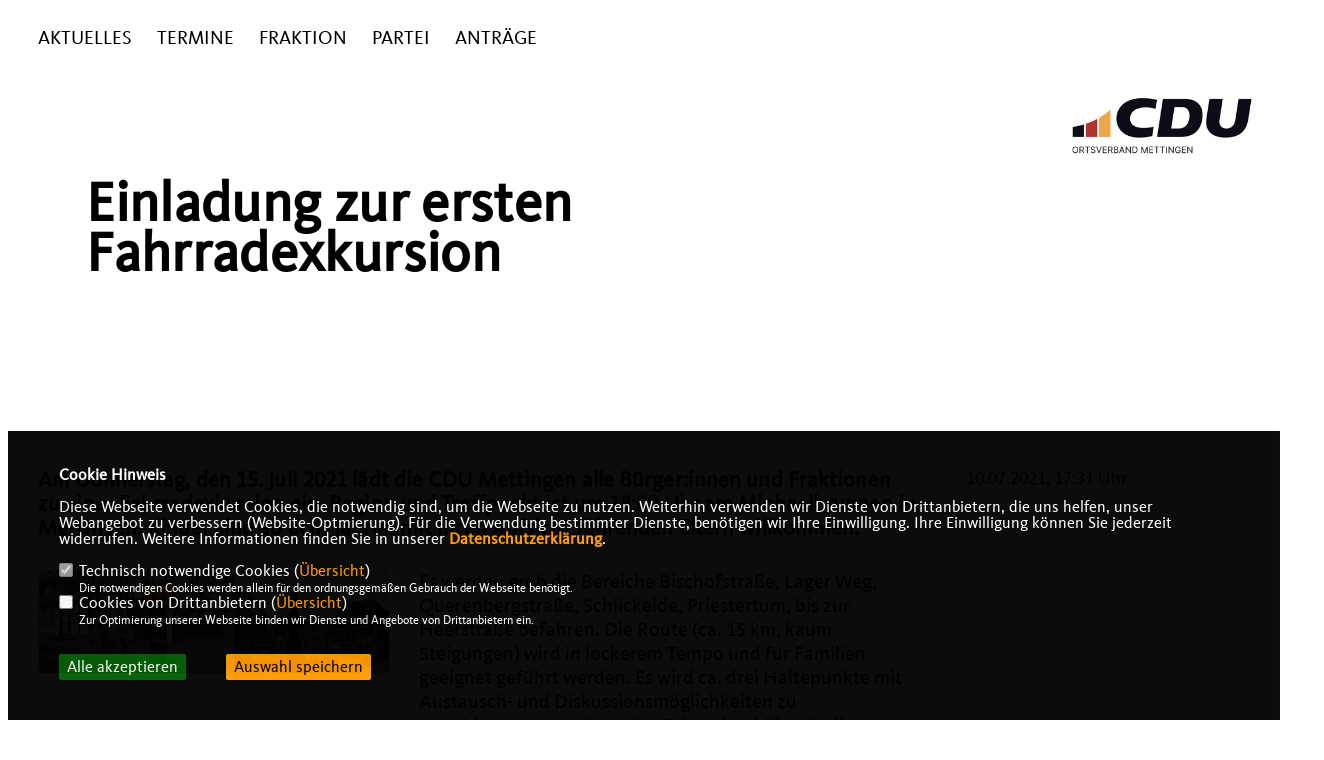

--- FILE ---
content_type: text/html; charset=ISO-8859-1
request_url: https://cdu-mettingen.de/news/lokal/72/1_datenschutz_Datenschutz-ist-uns-wichtig.html
body_size: 5844
content:
<!DOCTYPE html>


<html lang="de">
<head>
<title>Einladung zur ersten Fahrradexkursion</title>
<meta http-equiv="X-UA-Compatible" content="IE=edge">
		<meta name="viewport" content="width=device-width, initial-scale=1, maximum-scale=1.0, user-scalable=no">
	<meta http-equiv="content-type" content="text/html; charset=iso-8859-1">
<meta http-equiv="Content-Script-Type" content="text/javascript">
<meta http-equiv="Content-Style-Type" content="text/css">
<meta http-equiv="cache-control" content="no-cache">
<meta http-equiv="pragma" content="no-cache">
<meta name="description" content="Am Donnerstag, den 15. Juli 2021 l&auml;dt die CDU Mettingen alle B&uuml;rger:innen und Fraktionen zu einer Fahrradexkursion ein.  Beginn und Treffpunkt ist um 18:00 Uhr am Michaelbrunnen in Mettingen. Kinder sind ab  acht Jahren mit ihren Aufsicht f&uuml;hrenden Eltern willkommen.">
<meta name="author" content="Christlich Demokratische Union Deutschlands (CDU), Kreisverband Steinfurt vertreten durch die Kreisvorsitzende Christina Schulze Föcking MdL">
<meta name="keywords" content="">
<meta name="language" content="de">
<meta property="og:site_name" content="Christlich Demokratische Union Deutschlands (CDU), Kreisverband Steinfurt vertreten durch die Kreisvorsitzende Christina Schulze Föcking MdL" />
<meta property="og:type" content="website" />
<meta property="og:url" content="https://www.cdu-mettingen.de/news/lokal/72/1_datenschutz_Datenschutz-ist-uns-wichtig.html" />
<meta property="og:title" content="Einladung zur ersten Fahrradexkursion" />
<meta property="og:description" content="Am Donnerstag, den 15. Juli 2021 l&auml;dt die CDU Mettingen alle B&uuml;rger:innen und Fraktionen zu einer Fahrradexkursion ein.  Beginn und Treffpunkt ist um 18:00 Uhr am Michaelbrunnen in Mettingen. Kinder sind ab  acht Jahren mit ihren Aufsicht f&uuml;hrenden Eltern willkommen." />
<meta property="og:image" content="https://www.cdu-mettingen.de/image/news/72.jpg" />
<meta name="twitter:image" content="https://www.cdu-mettingen.de/image/news/72.jpg" />
<meta data-embetty-server="https://embetty2.sharkness.de">
<script async src="/js/embetty.js"></script>
<meta name="robots" content="index, follow"><!-- Global site tag (gtag.js) - Google Analytics -->
<script async src="https://www.googletagmanager.com/gtag/js?id=UA-170130178-1"></script>
<script>
  window.dataLayer = window.dataLayer || [];
  function gtag(){dataLayer.push(arguments);}
  gtag('js', new Date());

  gtag('config', 'UA-170130178-1');
</script><link rel="SHORTCUT ICON" type="image/x-icon" href="/image/favicon.ico"><script type="text/javascript" src="/functions/tools.js"></script>
<link rel="stylesheet" type="text/css" href="/css/fonts/fontawesome-free-5.13.0-web/css/all.css">
<link rel="stylesheet" type="text/css" href="/css/nrw2022/news-basic.css" media="all">
<link rel="stylesheet" type="text/css" href="/css/nrw2022/style.css?648" media="all">
<link rel="stylesheet" type="text/css" href="/js/nrw2022/lightbox/css/lightbox.css" media="all">
<link rel="stylesheet" type="text/css" href="/js/glightbox/dist/css/glightbox.css" media="all">

<script type="text/javascript">
/*<![CDATA[*/
/*_scriptCode*/

		/* decrypt helper function */
		function decryptCharcode(n,start,end,offset) {
			n = n + offset;
			if (offset > 0 && n > end) {
				n = start + (n - end - 1);
			} else if (offset < 0 && n < start) {
				n = end - (start - n - 1);
			}
			return String.fromCharCode(n);
		}
		
		/* decrypt string */
		function decryptString(enc,offset) {
			var dec = "";
			var len = enc.length;
			for(var i=0; i < len; i++) {
				var n = enc.charCodeAt(i);
				if (n >= 0x2B && n <= 0x3A) {
					dec += decryptCharcode(n,0x2B,0x3A,offset);	/* 0-9 . , - + / : */
				} else if (n >= 0x40 && n <= 0x5A) {
					dec += decryptCharcode(n,0x40,0x5A,offset);	/* A-Z @ */
				} else if (n >= 0x61 && n <= 0x7A) {
					dec += decryptCharcode(n,0x61,0x7A,offset);	/* a-z */
				} else {
					dec += enc.charAt(i);
				}
			}
			return dec;
		}
		/* decrypt spam-protected emails */
		function linkTo_UnCryptMailto(s) {
			location.href = decryptString(s,3);
		}
		

/*]]>*/
</script>
<link rel="apple-touch-icon" sizes="57x57" href="/image/templates/nrw2022/favicon/apple-icon-57x57.png">
<link rel="apple-touch-icon" sizes="60x60" href="/image/templates/nrw2022/favicon/apple-icon-60x60.png">
<link rel="apple-touch-icon" sizes="72x72" href="/image/templates/nrw2022/favicon/apple-icon-72x72.png">
<link rel="apple-touch-icon" sizes="76x76" href="/image/templates/nrw2022/favicon/apple-icon-76x76.png">
<link rel="apple-touch-icon" sizes="114x114" href="/image/templates/nrw2022/favicon/apple-icon-114x114.png">
<link rel="apple-touch-icon" sizes="120x120" href="/image/templates/nrw2022/favicon/apple-icon-120x120.png">
<link rel="apple-touch-icon" sizes="144x144" href="/image/templates/nrw2022/favicon/apple-icon-144x144.png">
<link rel="apple-touch-icon" sizes="152x152" href="/image/templates/nrw2022/favicon/apple-icon-152x152.png">
<link rel="apple-touch-icon" sizes="180x180" href="/image/templates/nrw2022/favicon/apple-icon-180x180.png">
<link rel="icon" type="image/png" sizes="192x192"  href="/image/templates/nrw2022/favicon/android-icon-192x192.png">
<link rel="icon" type="image/png" sizes="32x32" href="/image/templates/nrw2022/favicon/favicon-32x32.png">
<link rel="icon" type="image/png" sizes="96x96" href="/image/templates/nrw2022/favicon/favicon-96x96.png">
<link rel="icon" type="image/png" sizes="16x16" href="/image/templates/nrw2022/favicon/favicon-16x16.png">
<link rel="manifest" href="/image/templates/nrw2022/favicon/site.webmanifest">
<link rel="mask-icon" href="/image/templates/nrw2022/safari-pinned-tab.svg" color="#bb232a">
<meta name="msapplication-TileColor" content="#000000">
<meta name="theme-color" content="#ffffff">
<link rel="stylesheet" href="/css/nrw2022/jquery.modal.min.css" />

</head><body>		<header>
						<div id="sharkmenu">
				<ul>
					<li class="lisocial">
						<div id="social2">
							<a href="https://www.facebook.com/CDUMettingen" target="_blank"><i class="fab fa-facebook" style="color:#000000;font-size:19px"></i></a>																					<a href="https://www.instagram.com/cdu_mettingen/" target="_blank"><i class="fab fa-instagram" style="color:#000000;font-size:19px"></i></a>																																										<a href="https://whatsapp.com/channel/0029VaDPoqL1yT28enjsnC0s" target="_blank"><i class="fab fa-whatsapp" style="color:#000000;font-size:19px" title="Besuchen Sie in unserer Whatsapp Gruppe"></i></a>						</div>
					</li>
						
									<li ><a href="https://cdu-mettingen.de/" target="_blank">Aktuelles</a>								<ul><li><a href="/Neuigkeiten_p_62.html"><span class="title">Neuigkeiten</span></a><li><a href="/Blickpunkte_p_72.html"><span class="title">Blickpunkte</span></a><li><a href="/CDU-fragt-nach_p_76.html"><span class="title">CDU fragt nach</span></a></ul></li><li class="sub "><a href="#">Termine</a>								<ul><li><a href="/Terminkalender_p_59.html"><span class="title">Terminkalender</span></a><li><a href="/Kalenderabo-hinzufuegen-Outlook_p_63.html"><span class="title">Kalenderabo hinzufügen (Outlook)</span></a><li><a href="/Kalenderabo-hinzufuegen-iPhone_p_69.html"><span class="title">Kalenderabo hinzufügen (iPhone)</span></a></ul></li><li class="sub "><a href="#">Fraktion</a>								<ul><li><a href="/Fraktionsvorstand_p_81.html"><span class="title">Fraktionsvorstand</span></a><li><a href="/Gemeinderatsfraktion_p_80.html"><span class="title">Gemeinderatsfraktion</span></a><li class="sub"><a href="#">Aktuelles aus der Fraktion</a><ul><li><a href="https://cdu-mettingen.de/image/uploads/data/2024_redemanuskript_i_cdu_fraktion_1.pdf" target="_blank">Stellungnahme zum Gemeindehaushalt 2024</a></li><li><a href="https://cdu-mettingen.de/image/daten/news_20230212115615_stellungnahme_der_cdufraktion_zum_haushalt_2023_der_gemeinde_mettingen.pdf" target="_blank">Stellungnahme zum Gemeindehaushalt 2023</a></li></ul></li></ul></li><li class="sub "><a href="#">Partei</a>								<ul><li><a href="/Ortsvorstand_p_31.html"><span class="title">Ortsvorstand</span></a><li><a href="/Junge-Union_p_32.html"><span class="title">Junge Union</span></a><li><a href="/Frauen-Union_p_33.html"><span class="title">Frauen Union</span></a><li><a href="/Senioren-Union_p_34.html"><span class="title">Senioren Union</span></a><li class="sub"><a href="#">Abgeordnete</a><ul><li><a href="https://markus-pieper.eu/" target="_blank">Dr. Markus Pieper MdEP</a></li><li><a href="https://anja-karliczek.de/" target="_blank">Anja Karliczek MdB</a></li><li><a href="https://www.karl-josef-laumann.de/" target="_blank">Karl-Josef Laumann</a></li><li><a href="https://stullich.nrw/" target="_blank">Andrea Stullich MdL</a></li><li><a href="https://www.cdu-nrw.de/" target="_blank">CDU NRW</a></li></ul></li></ul></li><li class="sub "><a href="#">Anträge</a>								<ul><li><a href="/Antraege-der-CDU-Mettingen_p_71.html"><span class="title">Anträge der CDU Mettingen</span></a></ul></li>								
				</ul>
			</div>
			<a href="/" title="Startseite"><img src="/image/templates/nrw2022/logo.png" id="logo" alt="Logo" title="Zur Startseite" /></a>
		</header>
					<section id="news72" class="section--headline-header">
				<div class="section--headline-header-box">
					<p class="section--headline-header-title">
						Einladung zur ersten Fahrradexkursion					</p>
				</div>
			</section>
				
		
		<div class="aside-layout">
			<div>
				<div class="section--news-detail">				
					<section id="cnews72" class="section--text">						<div class="section--text__copy"><h5>Am Donnerstag, den 15. Juli 2021 l&auml;dt die CDU Mettingen alle B&uuml;rger:innen und Fraktionen zu einer Fahrradexkursion ein.  Beginn und Treffpunkt ist um 18:00 Uhr am Michaelbrunnen in Mettingen. Kinder sind ab  acht Jahren mit ihren Aufsicht f&uuml;hrenden Eltern willkommen.</h5><div class="news_bild_left"><a href="/image/news/72.jpg" data-title="" data-lightbox="gallery1"><img src="/image/news/72.jpg" sizes="100vw" alt="" title="" class="lazy-m"></a><span class="bild_bu"></span></div>Es werden grob die Bereiche Bischofstra&szlig;e, Lager Weg, Querenbergstra&szlig;e, Schlickelde,  Priestertum, bis zur Heerstra&szlig;e befahren. Die Route (ca. 15 km, kaum Steigungen) wird in  lockerem Tempo und f&uuml;r Familien geeignet gef&uuml;hrt werden. Es wird ca. drei Haltepunkte mit  Austausch- und Diskussionsm&ouml;glichkeiten zu verschiedenen Aspekten der Fahrradmobilit&auml;t  in diesen Bereichen geben. An den Haltepunkten werden k&uuml;hle Getr&auml;nke zur Erfrischung  gereicht. Um eine Anmeldung wird bis zum 13.07.2021 unter der E-Mail Adresse:  henning.kraemer@cdu-mettingen.de oder der Telefonnummer 05452 6150077 gebeten. Wir erwarten eine sch&ouml;ne, informative erste Fahrradexkursion mit einem konstruktiven  Austausch zur Verbesserung der Fahrradmobilit&auml;t in Mettingen.						</div>
					</section>
					
									</div>
			</div>
			<aside>
				<h4 style="margin-bottom:20px; font-size:18px;font-weight:400;">10.07.2021, 17:31 Uhr<br><hr>				</h4>
							</aside>
		</div>
		<footer id="gofooter">
			<div class="columns" style="padding: 30px 12%">
				<div>
					<div class="section--footer-intro">
						<p></p>
					</div>
					<p class="section--footer-social">
						<a href="https://www.facebook.com/CDUMettingen" target="_blank"><i class="fab fa-facebook" style="color:#FFFFFF;font-size:19px"></i></a>&nbsp;&nbsp;																		<a href="https://www.instagram.com/cdu_mettingen/" target="_blank"><i class="fab fa-instagram" style="color:#FFFFFF;font-size:19px"></i></a>&nbsp;&nbsp;																																				<a href="https://whatsapp.com/channel/0029VaDPoqL1yT28enjsnC0s" target="_blank"><i class="fab fa-whatsapp" style="color:#FFFFFF;font-size:19px" title="Besuchen Sie in unserer Whatsapp Gruppe"></i></a>&nbsp;&nbsp;					</p>
					<ul class="section--footer-menu">
						<li><a href="/impressum" title="Impressum">Impressum</a></li>
						<li><a href="/datenschutz" title="Datenschutz">Datenschutz</a></li>
						<li><a href="/kontakt" title="Kontakt">Kontakt</a></li>
					</ul>
				</div>
				<div style="margin: 0 5%">
					<div class="footer_link"><div class="footer_bezeichnung"><a href="https://www.cdu-kreis-steinfurt.de/" target="_blank">CDU Kreisverband Steinfurt</a></div><div class="footer_bild"><a href="https://www.cdu-kreis-steinfurt.de/" target="_blank"><div class="circle-image xl:w-48 xl:h-48 mb-5 circle-footer-icon"><i class="fas fa-chevron-right" aria-hidden="true"></i></div></a></div></div><div class="footer_link"><div class="footer_bezeichnung"><a href="https://www.cdu-nrw.de/" target="_blank">CDU NRW</a></div><div class="footer_bild"><a href="https://www.cdu-nrw.de/" target="_blank"><div class="circle-image xl:w-48 xl:h-48 mb-5 circle-footer-icon"><i class="fas fa-chevron-right" aria-hidden="true"></i></div></a></div></div><div class="footer_link"><div class="footer_bezeichnung"><a href="https://www.cdu.de/" target="_blank">CDU Deutschlands</a></div><div class="footer_bild"><a href="https://www.cdu.de/" target="_blank"><div class="circle-image xl:w-48 xl:h-48 mb-5 circle-footer-icon"><i class="fas fa-chevron-right" aria-hidden="true"></i></div></a></div></div>				</div>
				<div>
									</div>
				<div class="footer_end">
					<p>@2026 Christlich Demokratische Union Deutschlands (CDU), Kreisverband Steinfurt vertreten durch die Kreisvorsitzende Christina Schulze Föcking MdL<br>Alle Rechte vorbehalten.</p>
					<a href="https://www.sharkness.de" target="_blank"><span>Realisation: Sharkness Media GmbH & Co. KG</span></a>
				</div>
			</div>
			<img src="/image/templates/nrw2022/footer.svg" width="100%">			<div id="totop"></div>
		</footer>
				
		<script type="text/javascript" src="/js/nrw2022/jquery-3.7.1.min.js"></script>
		<script type="text/javascript" async src="/js/nrw2022/jquery.form.min.js"></script>
		<script type="text/javascript" async src="/js/nrw2022/lightbox/js/lightbox.js"></script>
		<script type="text/javascript" src="/js/glightbox/dist/js/glightbox.min.js"></script>
				<script type="text/javascript" src="/image/slider_dauer_82.js?9560"></script>
		<script type="text/javascript" src="/js/nrw2022/scripts.js?9015"></script>
		<script type="text/javascript" src="/js/isotope.js"></script>
		<script type="text/javascript" src="/js/imagesloaded.pkgd.min.js"></script>
				<script type="module" src="/js/FriendlyCaptcha/widget.module.min.js" async defer></script>
		<script nomodule src="/js/FriendlyCaptcha/widget.min.js" async defer></script>
		<script type="text/javascript" src="/js/nrw2022/custom.js"></script>
			<script>
				$(document).ready(function(){
			$('#ncd').click(function() { if($(this).is(':checked')){ $('.cok').prop('checked',true); } else { $('.cok').prop('checked',false); } });
			$('#cookie-rebutton').click(function() { $(this).hide(); $('#cookie-disclaimer').show(); });
			$('#cookieclose').click(function() { setCookie ('cookiehinweis1','1',60); checkCookie(1); });
			$('#cookieall').click(function() { setCookie ('cookiehinweis1','2',60); checkCookie(2); $('.cok').each(function() { $(this).prop("checked", true); }); });
			$('#cookieno').click(function()  { setCookie ('cookiehinweis1','3',60); checkCookie(3); });
			$('#cookiesel').click(function() {
				var dcookies = ''; var i = 0;
				$('.cok').each(function() {
					if($(this).is(':checked')){
						if (i>0) { dcookies = dcookies+',';}
						dcookies = dcookies+$(this).attr('idc');
						i++;
					}
				});
				setCookie ('cookiehinweis1','4',60);
				setCookie ('cookiedritt',dcookies,60);
				checkCookie(4);
			});
			checkCookie(0);
		});
			</script>
	<div id="cookie-disclaimer" style="display: none;">
		<style> 
			#cookie-disclaimer{ display:none;position:fixed;padding:10px 0; max-height:100%; overflow:auto; bottom:0;width:100%;z-index:100000;background-color:#000000;opacity:0.95;-moz-opacity:0.95;-ms-filter:"progid:DXImageTransform.Microsoft.Alpha(Opacity=95)";filter:alpha(opacity=90) }
			#cookie-disclaimer-content{ padding:2%;width:96%;margin-left:auto;margin-right:auto;text-align:left;color:#FFFFFF; font-size: 16px; }
			#cookie-disclaimer-content a { font-weight:bold;color:#FF9900 !important; text-decoration: none; }
			.btn_cookieall { float:left; background: #005c02; color: #FFFFFF; border-radius:2px; padding: 5px 8px; margin: -3px 10px 0px 0px; cursor:pointer; }
			.btn_cookieno  { display:none;float:left; background: #CCCCCC; color: #000000; border-radius:2px; padding: 5px 8px; margin: -3px 10px 0px 30px; cursor:pointer; }
			.btn_cookiesel { float:left; background:#FF9900; color: #000000; border-radius:2px; padding: 5px 8px; margin: -3px 10px 0px 30px; cursor:pointer; }
			
			@media all and (max-width: 1355px){
				#cookie-disclaimer-content{ font-size:16px; }
			}
			@media all and (max-width: 800px){
				.btn_cookieall { font-size:12px; float:left; background: #005c02; color: #FFFFFF; border-radius:2px; padding: 5px 8px; margin: -3px 10px 0px 0px; cursor:pointer; }
				.btn_cookieno  { font-size:12px; display:none;float:left; background: #CCCCCC; color: #000000; border-radius:2px; padding: 5px 8px; margin: -3px 10px 0px 30px; cursor:pointer; }
				.btn_cookiesel { font-size:12px; float:left; background:#FF9900; color: #000000; border-radius:2px; padding: 5px 8px; margin: -3px 10px 0px 30px; cursor:pointer; }
			}
		</style>
		<div id="cookie-disclaimer-content"><strong>Cookie Hinweis</strong><br /><br />Diese Webseite verwendet Cookies, die notwendig sind, um die Webseite zu nutzen. Weiterhin verwenden wir Dienste von Drittanbietern, die uns helfen, unser Webangebot zu verbessern (Website-Optmierung). F&uuml;r die Verwendung bestimmter Dienste, ben&ouml;tigen wir Ihre Einwilligung. Ihre Einwilligung k&ouml;nnen Sie jederzeit widerrufen. Weitere Informationen finden Sie in unserer <a href="/datenschutz">Datenschutzerkl&auml;rung</a>.			<br><br>
			<div style="float:left; width:100%;">
				<div style="width:20px;float:left;"><input type="checkbox" name="nc" id="nc" checked disabled readonly></div>
				<div style="float:left;width:90%;font-size:16px;">
					Technisch notwendige Cookies (<span onclick="$('#ncc').toggle('slow');" style="cursor:pointer; color:#FF9900">Übersicht</span>)<br>
					<span style="font-size:12px">Die notwendigen Cookies werden allein für den ordnungsgemäßen Gebrauch der Webseite benötigt. </span>
					<div id="ncc" style="display: none; padding: 20px 0px">
						<div style="float:left; width:100%;">
							<div style="width:20px;float:left;"><input type="checkbox" name="nc1" id="nc1" checked disabled readonly></div>
							<div style="float:left;">
								Javascipt<br>
								<span style="font-size:12px">Dieser Cookie (PHPSESSION) wird gesetzt, ob zu prüfen, ob Cookies generell verwendet werden können und speichert dies in einer eindeutigen ID.</span>
							</div>
						</div>
						<div style="float:left; width:100%;">
							<div style="width:20px;float:left;"><input type="checkbox" name="nc1" id="nc1" checked disabled readonly></div>
							<div style="float:left;">
								Cookie-Verwaltung<br>
								<span style="font-size:12px">Diese Cookies ("cookiehinweis1","cookiedritt") speichert Ihre gewählte Einstellungen zum Cookie-Management.</span>
							</div>
						</div>
					</div>
				</div>
			</div>			<div style="float:left; width:100%;">
				<div style="width:20px;float:left;"><input type="checkbox" name="ncd" id="ncd" class="dritt"></div>
				<div style="float:left;font-size:16px;width:90%">
					Cookies von Drittanbietern (<span onclick="$('#ncc2').toggle('slow');" style="cursor:pointer; color:#FF9900">Übersicht</span>)<br>
					<span style="font-size:12px">Zur Optimierung unserer Webseite binden wir Dienste und Angebote von Drittanbietern ein.</span>
					<div id="ncc2" style="display: none; padding: 20px 0px;  ">																					<div style="float:left; width:100%;margin-bottom:10px;">
									<div style="width:20px;float:left;">
										<input type="checkbox"  name="nc2_14" id="nc2_14" class="cok" idc="14">
									</div>
									<div style="float:left; width:95%;">
										Einsatz von Google Analytics<br><span style="font-size:12px">Dieser Cookie führt eine Analyse und statistische Auswertungen der Webseite durch.<br>Ich akzeptiere den Statistik-Cookie.</span>
									</div>
								</div>
																																																						<div style="float:left; width:100%;margin-bottom:10px;">
									<div style="width:20px;float:left;">
										<input type="checkbox"  name="nc2_24" id="nc2_24" class="cok" idc="24">
									</div>
									<div style="float:left; width:95%;">
										Instagram<br><span style="font-size:12px"></span>
									</div>
								</div>
																																																																																																										<div style="float:left; width:100%;margin-bottom:10px;">
									<div style="width:20px;float:left;">
										<input type="checkbox"  name="nc2_32" id="nc2_32" class="cok" idc="32">
									</div>
									<div style="float:left; width:95%;">
										Google Maps<br><span style="font-size:12px">Google Maps dient der Veranstaltungsplanung und der Erleichterung der Kontaktaufnahme.<br>Ich akzeptiere die Einbindung von Google Maps.</span>
									</div>
								</div>
																																																																																																																																	</div>			
				</div>
			</div>
						<div style="float:left; width:100%;padding:30px 0;">
								<div id="cookieall" class="btn_cookieall">Alle akzeptieren</div>
				<div id="cookieno" class="btn_cookieno">Alle ablehnen</div>
				<div id="cookiesel" class="btn_cookiesel">Auswahl speichern</div>
							</div>
		</div>
	</div>
	<div id="cookie-content" style="display: none;"></div>
	<div id="cookie-rebutton" style="display:none;cursor:pointer;font-size:10px; position:fixed;left:0; bottom:0;padding: 0 2px;color:#FFFFFF; z-index:100000;background-color:#000000;opacity:0.9;-moz-opacity:0.9;-ms-filter:'progid:DXImageTransform.Microsoft.Alpha(Opacity=90)';filter:alpha(opacity=90)">Cookie-Einstellungen</div>
	</body>
</html>
